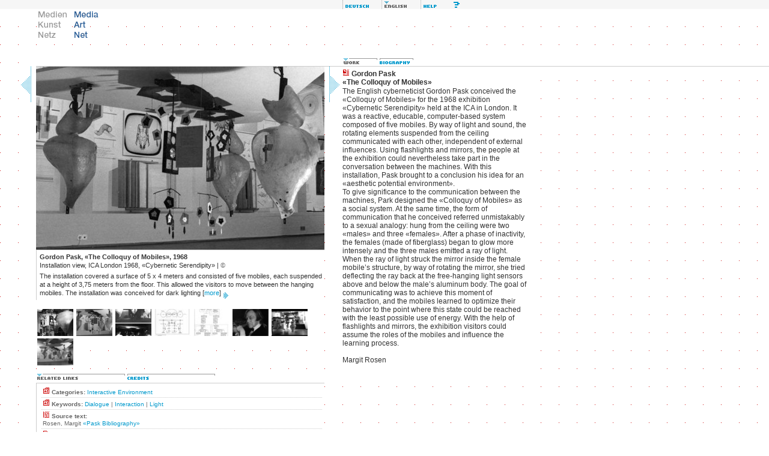

--- FILE ---
content_type: text/html; charset=iso-8859-1
request_url: http://www.medienkunstnetz.de/works/colloquy-of-mobiles/images/2/
body_size: 15300
content:
<!DOCTYPE html PUBLIC "-//W3C//DTD XHTML 1.0 Transitional//EN" "http://www.w3.org/TR/2000/REC-xhtml1-20000126/DTD/xhtml1-transitional.dtd">
<html xmlns="http://www.w3.org/1999/xhtml" xml:lang="en" lang="en">
<head>
<title>Media Art Net | Pask, Gordon: The Colloquy of Mobiles</title>
<meta http-equiv="content-type" content="text/html; charset=iso-8859-1" />
<link rel="schema.DC" href="http://purl.org/dc/elements/1.1/" />
<meta name="DC.title" content="Media Art Net | Pask, Gordon: The Colloquy of Mobiles" />
<meta name="DC.creator" content="Media Art Net" />
<meta name="DC.subject" content="Gordon Pask The Colloquy of Mobiles Interactive Environment Dialogue Interaction Light" />
<meta name="DC.publisher" content="Media Art Net" />
<meta name="DC.date" content="2026-01-16" />
<meta name="DC.type" content="text" />
<meta name="DC.format" content="text/html" />
<meta name="DC.identifier" content="http://www.medienkunstnetz.de/works/colloquy-of-mobiles/images/2/" />
<meta name="DC.language" content="en" />
<meta name="DC.rights" content="Copyright by Media Art Net - All rights reserved." />
<script src="/assets/js/mkn.js" type="text/javascript" language="Javascript"></script>
<link rel="stylesheet" type="text/css" href="/assets/style/mkn-old.css" />
<style type="text/css" media="all">@import url("/assets/style/mkn.css");</style>
<script language="JavaScript" type="text/JavaScript">
<!--
MM_preloadImages("/assets/img/head/de_lang_on.gif", "/assets/img/head/en_lang_off.gif");
MM_preloadImages("/assets/img/head/de_logo_on.gif", "/assets/img/head/en_logo_off.gif");
MM_preloadImages("/assets/img/head/en_help_on.gif", "/assets/img/head/en_erweitert_on.gif", "/assets/img/head/all_sitemap_on.gif", "/assets/img/head/all_index_on.gif");
var toolboxLang = new commonNav("/assets/img/head/");
var toolboxFunc = new commonNav("/assets/img/head/");
var logo = new commonNav("/assets/img/head/");
MM_preloadImages("/assets/img/reiter/querverbindungen_en_off.gif");
MM_preloadImages("/assets/img/reiter/credits_on.gif");
var reiter = new mknReiter(2,"related","/assets/img/reiter/");
MM_preloadImages("/assets/img/reiter/werk_en_on.gif");
MM_preloadImages("/assets/img/reiter/bio_en_on.gif");
var wb = new commonNav("/assets/img/reiter/");
var high = new highlight();
//-->
</script>
</head>


<body bgcolor="#ffffff" onload="reiter.clicked('querverbindungen_en','related1');">

<div class="note"><table width="100%" border="0" cellpadding="0" cellspacing="0"><tr><td class="note"><strong>Note:</strong> If you see this text you use a browser which does not support usual <a href="http://www.webstandards.org/upgrade/">Web-standards</a>. Therefore the design of Media Art Net will not display correctly. Contents are nevertheless provided. For greatest possible comfort and full functionality you should use one of <a href="http://www.webstandards.org/upgrade/">the recommended browsers</a>.</td></tr></table></div>

<div id="header">
<div class="topNaviRow1"><p style="margin-left:555px"><img src="/assets/img/misc/spacer.gif" alt="feature not available" width="15" height="15" border="0" title="" /><a href="/werke/colloquy-of-mobiles/bilder/2/" onmouseover="toolboxLang.on('de_lang')" onmouseout="toolboxLang.off('de_lang')" accesskey="d"><img src="/assets/img/head/de_lang_off.gif" alt="deutsch" name="de_lang" width="65" height="15" border="0" class="f6" id="de_lang" /></a><img src="/assets/img/head/en_lang_on.gif" alt="english" width="65" height="15" class="f6" id="en_lang" /><a href="javascript:openMknWin('http://www.medienkunstnetz.de/help/',1)" onmouseover="toolboxFunc.on('en_help')" onmouseout="toolboxFunc.off('en_help')" accesskey="h"><img src="/assets/img/head/en_help_off.gif" alt="Help" name="en_help" width="65" height="15" border="0" class="f6" id="en_help" /></a></p></div>
<div class="topNaviRow2Box1"><a href="javascript:openMknWin('/medienkunstnetz/',1)"><img src="/assets/img/head/de_logo_off.gif" alt="Medien Kunst Netz" width="60" height="60" border="0" id="de_logo" onmouseover="logo.on('de_logo')" onmouseout="logo.off('de_logo')" /></a><a href="javascript:openMknWin('/mediaartnet/',1)" accesskey="s"><img src="/assets/img/head/en_logo_on.gif" alt="Media Art Net" width="60" height="60" border="0" id="en_logo" /></a></div>

<br clear="all" />
</div>

<div class="contw" id="cont">
<div class="werkbox"><img src="/assets/img/reiter/werk_en_on.gif" alt=""  width="60" height="15" /><a href="/artist/pask/biography/" accesskey="b"><img src="/assets/img/reiter/bio_en_off.gif" alt="" title="Switch over to the biography of Gordon Pask" width="60" height="15" border="0" id="bio_en" onmouseover="wb.on('bio_en')" onmouseout="wb.off('bio_en')" /></a></div>
<div class="col" style="width:540px">
<div id="media">
<div class="col" style="width:30px"><a href="/works/colloquy-of-mobiles/images/1/"><img src="/assets/img/misc/browse_th_left.gif" alt="" width="30" height="60" border="0" align="middle" /></a></div>
<div class="col" style="width:480px;background:#fff">
<div id="image" class="video" style="width:480px"><img src="/assets/img/data/3476/bild.jpg" width="480" height="305" alt="Gordon Pask &laquo;The Colloquy of Mobiles&raquo; | Installation view, ICA London 1968, &laquo;Cybernetic Serendipity&raquo;" title="Gordon Pask &laquo;The Colloquy of Mobiles&raquo; | Installation view, ICA London 1968, &laquo;Cybernetic Serendipity&raquo;" border="0" /></div>
<div id="caption" class="caption"><strong>Gordon Pask, &laquo;The Colloquy of Mobiles&raquo;, 1968</strong><br />Installation view, ICA London 1968, &laquo;Cybernetic Serendipity&raquo;&#160;|&#160;<span class="title">&copy;</span> </div>
<div class="caption">The installation covered a surface of 5 x 4 meters and consisted of five mobiles, each suspended at a height of 3,75 meters from the floor. This allowed the visitors to move between the hanging mobiles. The installation was conceived for dark lighting <span style="white-space:nowrap">[<a href="/works/colloquy-of-mobiles/images/2/?desc=full">more</a>]<a href="/works/colloquy-of-mobiles/images/2/?desc=full"><img src="/assets/img/misc/go_arrow.gif" alt="more" width="15" height="15" border="0" align="middle" /></a></span></div>
</div>
<div class="col" style="width:30px"><a href="/works/colloquy-of-mobiles/images/3/"><img src="/assets/img/misc/browse_th_right.gif" alt="" width="30" height="60" border="0" align="middle" /></a></div>
<br clear="all" />
</div>
<br clear="left" />
<div id="info">
<div class="col" style="width:30px">&nbsp;</div>
<div class="col" style="width:480px">
<div id="thumbs"><a href="/works/colloquy-of-mobiles/images/1/"><img src="/assets/img/data/3477/thumb.jpg" width="60" height="45" alt="Gordon Pask &laquo;The Colloquy of Mobiles&raquo; | Installation view, ICA London 1968, &laquo;Cybernetic Serendipity&raquo;" title="Gordon Pask &laquo;The Colloquy of Mobiles&raquo; | Installation view, ICA London 1968, &laquo;Cybernetic Serendipity&raquo;" onmouseout="high.forget('img',1)" onmouseover="high.activate('img',1)" class="thumb" id="image1" /></a><a href="/works/colloquy-of-mobiles/images/2/"><img src="/assets/img/data/3476/thumb.jpg" width="60" height="45" alt="Gordon Pask &laquo;The Colloquy of Mobiles&raquo; | Installation view, ICA London 1968, &laquo;Cybernetic Serendipity&raquo;" title="Gordon Pask &laquo;The Colloquy of Mobiles&raquo; | Installation view, ICA London 1968, &laquo;Cybernetic Serendipity&raquo;" onmouseout="high.forget('img',2)" onmouseover="high.activate('img',2)" class="thumb" id="image2" /></a><a href="/works/colloquy-of-mobiles/images/3/"><img src="/assets/img/data/3478/thumb.jpg" width="60" height="45" alt="Gordon Pask &laquo;The Colloquy of Mobiles&raquo; | ICA London 1968, &laquo;Cybernetic Serendipity&raquo;" title="Gordon Pask &laquo;The Colloquy of Mobiles&raquo; | ICA London 1968, &laquo;Cybernetic Serendipity&raquo;" onmouseout="high.forget('img',3)" onmouseover="high.activate('img',3)" class="thumb" id="image3" /></a><a href="/works/colloquy-of-mobiles/images/4/"><img src="/assets/img/data/3480/thumb.jpg" width="60" height="45" alt="Gordon Pask &laquo;The Colloquy of Mobiles&raquo; | Diagram" title="Gordon Pask &laquo;The Colloquy of Mobiles&raquo; | Diagram" onmouseout="high.forget('img',4)" onmouseover="high.activate('img',4)" class="thumb" id="image4" /></a><a href="/works/colloquy-of-mobiles/images/5/"><img src="/assets/img/data/3479/thumb.jpg" width="60" height="45" alt="Gordon Pask &laquo;The Colloquy of Mobiles&raquo; | Flowchart" title="Gordon Pask &laquo;The Colloquy of Mobiles&raquo; | Flowchart" onmouseout="high.forget('img',5)" onmouseover="high.activate('img',5)" class="thumb" id="image5" /></a><a href="/works/colloquy-of-mobiles/images/6/"><img src="/assets/img/data/3475/thumb.jpg" width="60" height="45" alt="Gordon Pask &laquo;The Colloquy of Mobiles&raquo; | Gordon Pask Portrait" title="Gordon Pask &laquo;The Colloquy of Mobiles&raquo; | Gordon Pask Portrait" onmouseout="high.forget('img',6)" onmouseover="high.activate('img',6)" class="thumb" id="image6" /></a><a href="/works/colloquy-of-mobiles/images/7/"><img src="/assets/img/data/3759/thumb.jpg" width="60" height="45" alt="Gordon Pask &laquo;The Colloquy of Mobiles&raquo; | Exhibition view" title="Gordon Pask &laquo;The Colloquy of Mobiles&raquo; | Exhibition view" onmouseout="high.forget('img',7)" onmouseover="high.activate('img',7)" class="thumb" id="image7" /></a><a href="/works/colloquy-of-mobiles/images/8/"><img src="/assets/img/data/3760/thumb.jpg" width="60" height="45" alt="Gordon Pask &laquo;The Colloquy of Mobiles&raquo; | Exhibition view" title="Gordon Pask &laquo;The Colloquy of Mobiles&raquo; | Exhibition view" onmouseout="high.forget('img',8)" onmouseover="high.activate('img',8)" class="thumb" id="image8" /></a></div>
<div class="werktech"><a href="#reiter" onclick="reiter.clicked('querverbindungen_en','related1')" onmouseover="reiter.img.on('querverbindungen_en')" onmouseout="reiter.img.off('querverbindungen_en')" accesskey="r"><img src="/assets/img/reiter/querverbindungen_en_on.gif" alt="" name="querverbindungen_en" width="150" height="15" border="0" id="querverbindungen_en" /></a><a href="#reiter" onclick="reiter.clicked('credits','related2')" onmouseover="reiter.img.on('credits')" onmouseout="reiter.img.off('credits')" accesskey="c"><img src="/assets/img/reiter/credits_off.gif" alt="" name="credits" width="150" height="15" border="0" id="credits" /></a></div>
<div class="finder" id="related1"><div class="rel">
<p class="citem"><img src="/assets/img/icons/kat_12x12.gif" alt="" width="12" height="12" /> <strong>Categories:</strong> <a href="javascript:openMknWin('/search/category:interactive environment',1)" class="text">Interactive Environment</a></p></div><div class="rel">
<p class="citem"><img src="/assets/img/icons/kat_12x12.gif" alt="" width="12" height="12" /> <strong>Keywords:</strong> <a href="javascript:openMknWin('/search/keyword:dialogue',1)" class="text">Dialogue</a> | <a href="javascript:openMknWin('/search/keyword:interaction',1)" class="text">Interaction</a> | <a href="javascript:openMknWin('/search/keyword:light',1)" class="text">Light</a></p></div><div class="rel">
<p class="citem"><img src="/assets/img/icons/kommentar_12x12.gif" alt="" width="12" height="12" /> <strong>Source text:</strong></p><p class="citem">Rosen, Margit <a href="/source-text/140/" class="text">&laquo;Pask Bibliography&raquo;</a></p></div><div class="rel">
<p class="citem"><img src="/assets/img/icons/text_12x12.gif" alt="" width="12" height="12" /> <strong>Relevant passages:</strong></p><p class="citem"><a href="/search/?qt=author:frieling"><img src="/assets/img/icons/autor.gif" alt="icon: author" width="15" height="15" border="0" align="middle" /></a>Rudolf Frieling <a href="/search/?qt=author:daniels"><img src="/assets/img/icons/autor.gif" alt="icon: author" width="15" height="15" border="0" align="middle" /></a>Dieter Daniels  <a href="javascript:openMknWin('/themes/overview_of_media_art/milestone/1/',1)" class="text">&laquo;Milestones of Media-Art&raquo;</a></p></div><div class="rel">
<p class="citem"><img src="/assets/img/icons/link_12x12a.gif" alt="" width="12" height="12" /> <strong>Web-Links:</strong></p><p class="citem"><a href="/redirect/884/?http://www.thehope.org/Paskaim.htm" class="text" title="" target="_blank">Gordon Pask, &laquo;The Cybernetic Psychology of Pleasure&raquo;</a></p></div><br class="note" />
</div>
<div class="finder" id="related2"><div class="rel">London&#160;|&#160;Great Britain&#160;|&#160;reactive computer installation</div></div>
</div>
<div class="col" style="width:30px">&nbsp;</div>
<br clear="all" />
</div>
</div>
<div class="werkcol">
<div class="wtxt">
<p class="werkhead"><img src="/assets/img/icons/werk_12x12.gif" alt="" width="12" height="12" />&nbsp;Gordon Pask<br />&laquo;The Colloquy of Mobiles&raquo;</p>
<p class="werktext">The English cyberneticist Gordon Pask conceived the &laquo;Colloquy of Mobiles&raquo; for the 1968 exhibition &laquo;Cybernetic Serendipity&raquo; held at the ICA in London. It was a reactive, educable, computer-based system composed of five mobiles. By way of light and sound, the rotating elements suspended from the ceiling communicated with each other, independent of external influences. Using flashlights and mirrors, the people at the exhibition could nevertheless take part in the conversation between the machines. With this installation, Pask brought to a conclusion his idea for an &laquo;aesthetic potential environment&raquo;.<br />
To give significance to the communication between the machines, Park designed the &laquo;Colloquy of Mobiles&raquo; as a social system. At the same time, the form of communication that he conceived referred unmistakably to a sexual analogy: hung from the ceiling were two &laquo;males&raquo; and three &laquo;females&raquo;. After a phase of inactivity, the females (made of fiberglass) began to glow more intensely and the three males emitted a ray of light. When the ray of light struck the mirror inside the female mobile&rsquo;s structure, by way of rotating the mirror, she tried deflecting the ray back at the free-hanging light sensors above and below the male&rsquo;s aluminum body. The goal of communicating was to achieve this moment of satisfaction, and the mobiles learned to optimize their behavior to the point where this state could be reached with the least possible use of energy. With the help of flashlights and mirrors, the exhibition visitors could assume the roles of the mobiles and influence the learning process.</p>&#160;
<p class="werktext">Margit Rosen</p>&#160;
</div>
</div>
<br clear="all" />
</div>
<div id="footer" class="cont"><p class="imp"><a href="/credits/"><img src="/assets/img/icons/impressum.gif" alt="Credits" title="Credits" width="15" height="13" border="0" align="middle" /></a> <a href="javascript:void(0)" onclick="javascript:getSel('http://www.medienkunstnetz.de/works/colloquy-of-mobiles/images/2/', 'Pask, Gordon: The Colloquy of Mobiles', 'Media Art Net', '2005', 'en')"><img src="/assets/img/icons/tool_zitat_off.gif" alt="Quote generator" title="Quote generator" width="22" height="13" border="0" align="middle" /></a></p></div>

</body>
</html>